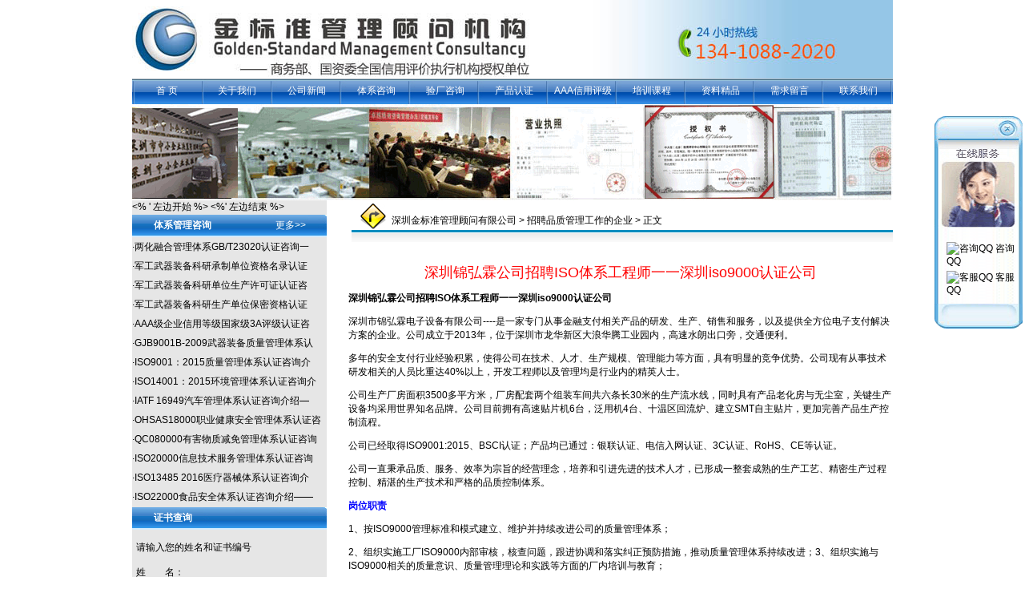

--- FILE ---
content_type: text/html
request_url: http://www.iso91.com/zhaopinpinzhi-manager-job-deqiye/sziso900020190313.html
body_size: 11025
content:
<!DOCTYPE html PUBLIC "-//W3C//DTD XHTML 1.0 Transitional//EN" "http://www.w3.org/TR/xhtml1/DTD/xhtml1-transitional.dtd">
<html xmlns="http://www.w3.org/1999/xhtml">
<head>
<meta http-equiv="Content-Type" content="text/html; charset=gb2312" />
<title>深圳锦弘霖公司招聘ISO体系工程师一一深圳iso9000认证公司</title>
<script>  
self.moveTo(0,0)  
self.resizeTo(screen.availWidth,screen.availHeight)  
</script>
<style>
body{font-family:Arial, Helvetica, sans-serif,"宋体";font-size:12px;margin:0;padding:0;background-image: url(/images/bg.jpg);}
ul,li,form{list-style:none;margin:0;padding:0;}
h1,h2,h3,h4,h5{margin:0;padding:0;font-size:12px;}
a{color:black;text-decoration:none;}
a:hover{color:#ff0000;text-decoration:underline}

.header{width:950px;margin:0 auto;}
.top_mess{clear:both;}
.top_mess .topline{background:#cde6d4;line-height:24px;width:100%;}
.top_mess .topline h1{margin:0;padding:0;padding-left:5px;}
.top_mess .topline span{float:right;padding-right:7px;}
.top_mess .logo{float:left;margin:10px;}
.top_right{float:right;margin:10px;}

.menu{width:950px;clear:both;height:33px;background:#0061A1; 0 -152px repeat-x;}
.menu li{float:left;width:80px;text-align:center;line-height:33px;}
.menu li.l_li{background:#0061A1;width:5px;}
.menu li.r_li{background:#0061A1; -15px -46px no-repeat;width:5px;float:right;}
.menu li a{color:#fff;}
.menu li a:hover{color:#ffee00;}

.body{width:950px;margin:0 auto;}
.banner{width:100%;margin:7px 0 5px;}
.left{width:200px;float:left;}
.left_block{float:left;margin-bottom:7px;*margin-bottom:7px;_margin-bottom:7px}
.left_block_title{background:url(/images/lefttitlebg.gif) 0 -23px repeat-x;line-height:23px;}
.left_block_title h3{padding-left:7px;color:#FFFFFF}
.left_block_content{float:left;width:188px;border:1px solid #9dbf77;border-top:none;padding:5px;color:#77806d}

.center{width:535px;float:left;margin-left:7px;}
.center_top{border:1px solid #ccc;background:url(/images/center_topbg.gif) repeat-x top;padding:1px;height:1%;}
.center_top .first_news{margin:20px 10px 10px;border-bottom:1px dashed #ccc;}
.center_top .first_news .t{font-family:"黑体";font-size:18px;text-align:center;width:100%;}
.center_top .first_news .c{clear:both;line-height:24px;color:#77806d;display:block}
.center_top .list_content{margin:10px;clear:both;color:#77806d}
.center_top .ad{width:468px;margin:0 auto;padding-bottom:5px;*padding-bottom:2px;_padding-bottom:2px;clear:both}

.right{width:200px;float:right}
.right_block{margin-bottom:7px}
.right_block_title{background:url(/images/lefttitlebg.gif) 0 0 repeat-x;line-height:23px;}
.right_block_title h4{padding-left:7px;color:#008600}
.right_block_title span{float:right;padding-right:5px;}
.right_block_content{float:left;width:188px;border:1px solid #ccc;border-top:none;padding:5px;line-height:22px;color:#77806d;}

.tools_list{margin:0;}
.tools_list li{width:90px;float:left;text-align:center;background:url(/images/tools_bg.gif) no-repeat center center;line-height:35px;height:35px;}
.tools_list li.f_r{float:right;}
.right_banner{margin-top:7px;}
.right_banner_block{float:left;width:365px;border:1px solid #ccc;margin:7px 0 0 7px;}
.right_banner_block .b_title{background:url(/images/right_banner_tittlebg.gif) repeat-x;height:29px;line-height:29px;}
.right_banner_block .b_title h2{float:left;padding-left:7px;color:#008600}
.right_banner_block .b_title span{float:right;padding-right:5px;}
.right_banner_content{float:left;padding:5px;line-height:22px;color:#77806d;}

.link_block{width:948px;margin:0 auto;border:1px solid #ccc;margin-bottom:7px;}
.link_title{background:url(/images/right_banner_tittlebg.gif) repeat-x;height:29px;line-height:29px;}
.link_title_m{background:url(/images/right_banner_tittlebg_m.gif) repeat-x;height:29px;line-height:29px;}
.link_title_r{background:url(/images/right_banner_tittlebg_r.gif) repeat-x;height:29px;line-height:29px;}
.link_title_0{background:url(/images/0.gif) repeat-x;height:29px;line-height:29px;}
.link_title h4{float:left;padding-left:7px;color:#ffffff}
.link_title_m h4{float:left;padding-left:7px;color:#ffffff}
.link_title_0 h4{float:left;padding-left:7px;color:#ffffff}
.link_title_r h4{float:left;padding-left:7px;color:#ffffff}
.link_title span{float:right;padding-right:7px;}
.link_title_m span{float:right;padding-right:7px;}
.link_title_0 span{float:right;padding-right:7px;}
.link_title_r span{float:right;padding-right:7px;}
.link_content{padding:5px 10px;float:left;}
.link_list{margin:0;padding:0;}
.link_list li{float:left;margin-right:5px;line-height:24px;width:120px;OVERFLOW: hidden}

.main_right{width:738px;float:right;border:1px solid #ccc;}
.main_right_title{background:url(/images/right_banner_tittlebg.gif) repeat-x;height:29px;line-height:29px;}
.main_right_title h2{float:left;padding-left:7px;color:#008600}
.main_right_title span{float:right;padding-right:7px;}
.main_right_content{ padding:5px 10px; float:left; color:#77806d; line-height:24px; width: 718px; }

.news_title{width:100%;text-align:center;margin:10px 0}
.news_title h1{font-size:18px;font-family:"黑体";color:#008800;font-weight:normal;padding:10px 0}
.news_title p{text-align:center;background:#f2fbf4;border-top:1px solid #d7f3de;margin:0;line-height:24px;}
.pre_next{line-height:24px;}

.bottom{width:950px;margin:0 auto;border-top:1px solid #ccc;padding:10px 0;}
.bottom p{width:700px;margin:0 auto;line-height:24px;text-align:center;color:#77806d;}

.fy{width:100%;text-align:center}
.fy a{border:1px solid #ccc;padding:3px 5px;margin-right:5px;line-height:24px;}
.red{color:#ff0000;font-weight:bold}

.list{margin:0;padding:0;}
.list ul{list-style:none;margin:0;padding:0}
.list li{float:left;line-height:24px;width:100%;display:block}
.list li span{float:right;color:#77806d;}

.clear{clear:both}

.gbook_list{width:100%;border:1px solid #e7e7e7;padding:1px;margin-top:10px;}
.gbook_list li{line-height:24px;}
.gbook_list li .m_title{width:100%;background:#e7e7e7;}
.gbook_list li .m_title h3{float:left;margin-left:5px;color:#999;font-weight:normal}
.gbook_list li .m_content{clear:both;padding:5px 10px;}
.gbook_list li .m_content .m_reply{border:1px dashed #e7e7e7;margin:10px;padding:5px;}


/*分页*/
.page{font-family:Arial, Helvetica, sans-serif}
.page a,.page span{display:block;color:#390;font-weight:normal;text-decoration:none;letter-spacing:0px;border:1px solid #ccc;padding-top:3px;float:left;margin:5px 2px 5px 2px;text-align:center;padding-right:5px;padding-left:5px;height:18px}/*SPAN和链接*/
.page a:hover,.page a.current{color:#F44;border:1px solid #F44}/*当前链接有激活时*/
.page input{padding:0px;color:#390;height:16px;width:25px;border:0px solid #fff;text-align:center;margin:0px -5px 0px -5px;vertical-align:middle;font-size:12px}/*跳转INPUT*/

</style>
<script type="text/javascript" src="http://www.iso91.com/idc1688/js/func.js"></script>
<script language="JavaScript">
<!-- Hide
function killErrors() {
return true;
}
window.onerror = killErrors;
// -->
</script>
</head>
<body>
<div class="header">
	<div class="top_mess">






<table width="950" height="98" border="0" align="center" cellpadding="0" cellspacing="0"   background="/images/toplogo.jpg">
  <tr>
    <td width="650" rowspan="3" height="98"></td>
    <td width="300" height="30">

</td>
  </tr>
  <tr>
    <td width="300" height="30">

</td>
  </tr>
  <tr>
    <td width="300" height="30">
      <p align="center"></font></p>
    </td>
  </tr>
</table>


  </div>


<table width="950" height="32" border="0" align="center" cellpadding="0" cellspacing="0"   background="/images/top.gif">
  <tr>
    <td width="87" height="32"  align="center"><a href="/"><font color=white>首 页</font></a></td>
    <td width="87" height="32" align="center"><a href="/about.html"><font color=white>关于我们</font></a></td>
    <td width="87" height="32" align="center"><a href="/gongsi-news/"><font color=white>公司新闻</font></a></td>
    <td width="87" height="32" align="center"><a href="/manager-tixirenzheng/"><font color=white>体系咨询</font></a></td>
    <td width="86" height="32" align="center"><a href="/yanchangzixun/"><font color=white>验厂咨询</font></a></td>
    <td width="86" height="32" align="center"><a href="/product-renzheng/"><font color=white>产品认证</font></a></td>
    <td width="86" height="32" align="center"><a href="/zonghe-manager-zixun/"><font color=white>AAA信用评级</font></a></td>
    <td width="86" height="32" align="center"><a href="/peixunkecheng/"><font color=white>培训课程</font></a></td>
    <td width="86" height="32" align="center"><a href="/ziliaojingpin/"><font color=white>资料精品</font></a></td>
    <td width="86" height="32" align="center"><a href="/ly.asp"><font color=white>需求留言</font></a></td>
    <td width="86" height="32" align="center"><a href="/contact.html"><font color=white>联系我们</font></a></td>
  </tr>
</table>


</div>


<table width="950" height="120" border="0" align="center" cellpadding="0" cellspacing="0">
  <tr>
    <td>
<img src="/idc1688/images/bb.gif" height="120">
       </td>
    </tr>
</table>




<div align="center">
  <center>
  <table border="0" width="950" cellspacing="0" cellpadding="0" bgcolor="#FFFFFF">
    <tr>
      <td width="100%">
        <table border="0" width="100%" cellspacing="0" cellpadding="0">
          <tr>
            <td width="243" valign=top bgcolor="#E6E6E6">
            
            
  


<% ' 左边开始 %>
  <div class="left">


<div align="center">
  <center>
  <table border="0" width="243" background="/images/right_banner_tittlebg.gif" cellspacing="0" cellpadding="0">
    <tr>
<td width="100%">

<table border="0" width="243" height="29">
  <tr>
    <td width="180" align="left">&nbsp;&nbsp;&nbsp;&nbsp;&nbsp;&nbsp;&nbsp;&nbsp;<font color="#ffffff"><b>体系管理咨询</b></font></td>
    <td width="63"><a href="/tixizixun/"><font color="#ffffff">更多>></font></a></td>
  </tr>
</table>

</td>
    </tr>
    <tr>
      <td width="100%" bgcolor="#E6E6E6"  align=left>

        <div class="list">
          <ul>
            <li>·<a href="http://www.iso91.com/tixizixun/GBT2302001.html" target="_blank" title="两化融合管理体系GB/T23020认证咨询一一深圳两化融合管理体系咨询机构两化融合管理体系服务">两化融合管理体系GB/T23020认证咨询一</a></li> 
            <li>·<a href="http://www.iso91.com/tixizixun/jungongwuqizhuangbeikeyanchengzhidanweizigeminglurenzhengzixun.html" target="_blank" title="军工武器装备科研承制单位资格名录认证咨询----军工资格认证,军工目录认证,军工名录认证">军工武器装备科研承制单位资格名录认证</a></li> 
            <li>·<a href="http://www.iso91.com/tixizixun/jungongwuqizhuangbeikeyandanweishengchanxukezhengrenzhengzixun.html" target="_blank" title="军工武器装备科研单位生产许可证认证咨询----军工生产资格认证,军工生产许可证认证">军工武器装备科研单位生产许可证认证咨</a></li> 
            <li>·<a href="http://www.iso91.com/tixizixun/jg99.html" target="_blank" title="军工武器装备科研生产单位保密资格认证咨询----军工保密资格认证,军工保密资质认证,一二三级保密资格认证">军工武器装备科研生产单位保密资格认证</a></li> 
            <li>·<a href="http://www.iso91.com/tixizixun/AAA.html" target="_blank" title="AAA级企业信用等级国家级3A评级认证咨询一一商务部3aaa级企业信用评级等级">AAA级企业信用等级国家级3A评级认证咨</a></li> 
            <li>·<a href="http://www.iso91.com/tixizixun/GJB9001B-2009.html" target="_blank" title="GJB9001B-2009武器装备质量管理体系认证介绍---国军标GJB9001认证,军工质量管理体系认证,军工资质认证">GJB9001B-2009武器装备质量管理体系认</a></li> 
            <li>·<a href="http://www.iso91.com/tixizixun/ISO9001-2008renzheng.html" target="_blank" title="ISO9001：2015质量管理体系认证咨询介绍---深圳ISO9001认证公司,深圳ISO9001认证咨询机构,ISO9001质量体系认证">ISO9001：2015质量管理体系认证咨询介</a></li> 
            <li>·<a href="http://www.iso91.com/tixizixun/ISO14001renzheng.html" target="_blank" title="ISO14001：2015环境管理体系认证咨询介绍----深圳ISO14000认证,深圳ISO14001认证公司,ISO14000认证咨询机构">ISO14001：2015环境管理体系认证咨询介</a></li> 
            <li>·<a href="http://www.iso91.com/tixizixun/IATF16949renzheng.html" target="_blank" title="IATF 16949汽车管理体系认证咨询介绍——深圳IATF16949认证_IATF16949认证公司_IATF16949咨询机构">IATF 16949汽车管理体系认证咨询介绍—</a></li> 
            <li>·<a href="http://www.iso91.com/tixizixun/OHSAS18000renzhengzixun.html" target="_blank" title="OHSAS18000职业健康安全管理体系认证咨询介绍——深圳iso18000认证,深圳OHSAS18000认证公司,OHSAS18000认证咨询机构">OHSAS18000职业健康安全管理体系认证咨</a></li> 
            <li>·<a href="http://www.iso91.com/tixizixun/QC080000irenzhengzixun.html" target="_blank" title="QC080000有害物质减免管理体系认证咨询介绍---深圳QC080000认证_QC080000认证公司_QC080000咨询机构">QC080000有害物质减免管理体系认证咨询</a></li> 
            <li>·<a href="http://www.iso91.com/tixizixun/ISO20000renzheng.html" target="_blank" title="ISO20000信息技术服务管理体系认证咨询介绍---深圳ISO20000认证,ISO20000认证公司,ISO20000咨询机构">ISO20000信息技术服务管理体系认证咨询</a></li> 
            <li>·<a href="http://www.iso91.com/tixizixun/ISO134852016.html" target="_blank" title="ISO13485 2016医疗器械体系认证咨询介绍——深圳东莞惠州ISO13485认证咨询_ISO13485认证公司_ISO13485认证机构">ISO13485 2016医疗器械体系认证咨询介</a></li> 
            <li>·<a href="http://www.iso91.com/tixizixun/ISO220001.html" target="_blank" title="ISO22000食品安全体系认证咨询介绍——深圳东莞惠州ISO22000认证咨询_ISO22000认证公司_ISO22000认证机构">ISO22000食品安全体系认证咨询介绍——</a></li> 
          </ul>
        </div>


       </td>
    </tr>
  </table>
  </center>
</div>






<div align="center">
  <center>
  <table border="0" width="243" background="/images/right_banner_tittlebg.gif" cellspacing="0" cellpadding="0">
    <tr>
      <td width="100%">

<table border="0" width="243" height="29">
  <tr>
    <td width="180" align="left">&nbsp;&nbsp;&nbsp;&nbsp;&nbsp;&nbsp;&nbsp;&nbsp;<font color="#ffffff"><b>证书查询</b></font></td>
    <td width="63"></td>
  </tr>
</table>

</td>
    </tr>
    <tr>
      <td width="100%" align="left"  bgcolor="#E6E6E6">
<div align="center">
        <center>
        <table border="0" width="96%" cellspacing="0" cellpadding="0">
          <tr>
            <td width="100%" align="left">
<br>请输入您的姓名和证书编号
<form id="form1" name="form1" method="post" action="/zssearch/search.asp" target=_blank>
<br>姓&nbsp;&nbsp;&nbsp;&nbsp;&nbsp;&nbsp;&nbsp;&nbsp;名：<input type="text" name="name1" /><br>
证书编号：<input type="text" name="bh1" /><br>
<br>
&nbsp;&nbsp;&nbsp;&nbsp;<input type="submit" name="Submit" value="查询" />&nbsp;&nbsp;&nbsp;&nbsp;<input type="reset" name="Submit2" value="重置" />
</form><br>
</td>
          </tr>
        </table>
  </center>
</div>

       </td>
    </tr>
  </table>
  </center>
</div>

<div align="center">
  <center>
  <table border="0" width="243" background="/images/right_banner_tittlebg.gif" cellspacing="0" cellpadding="0">
    <tr>
      <td width="100%">
<table border="0" width="243" height="29">
  <tr>
    <td width="180" align="left">&nbsp;&nbsp;&nbsp;&nbsp;&nbsp;&nbsp;&nbsp;&nbsp;<font color="#ffffff"><b>联系我们</b></font></td>
    <td width="63"></td>
  </tr>
</table>

</td>
    </tr>
    <tr>
      <td width="100%" align="left"  bgcolor="#E6E6E6">
<div align="center">
        <center>
        <table border="0" width="96%" cellspacing="0" cellpadding="0">
          <tr>
<td width="100%"  align="left">
<table border="0" width="230" cellspacing="0" cellpadding="0" height="226">
  <tr>
    <td width="216" align="left" height="40">咨询联系人：杨老师</td> 
  </tr>
  <tr>
    <td width="216" align="left" height="23">
      <table border="0" width="100%" cellspacing="0" cellpadding="0">
        <tr>
          <td width="20%"  height="23"><font color="#FF0000"><b>电话：</b></font></td>
          <td width="80%"  height="23">0755-23722936（深圳总部）</td>
        </tr>
        <tr>
          <td width="20%"  height="23"></td>
          <td width="80%" height="23">139 2685 8335（东莞分部）</td>
        </tr>
      </table>
    </td>
  </tr>
  <tr>
    <td width="216" align="left" height="23">	
<table border="0" width="100%" cellspacing="0" cellpadding="0">
  <tr>
    <td width="38%"  height="23"><font color="#FF0000"><b>
24小时热线：</b></font></td>
    <td width="62%"  height="40"> 
            134 1088 2020</td>
  </tr>
</table>
    </td>
  </tr>
  <tr>
    <td width="216" align="left" height="23"> 
请加微~信~号：13410882020</td> 
  </tr>
  <tr>
    <td width="216" align="left" height="23">	
传真：0755-26467980</td>
  </tr>
  <tr>
    <td width="216" align="left" height="23"> 	
邮件：iso91@126.com</td>
  </tr>
  <tr>
    <td width="216" align="left" height="23"> 
Q&nbsp;Q：408551952</td> 

  </tr>
  <tr>
 </table>
</td>
          </tr>
        </table>
  </center>
</div>

       </td>
    </tr>
  </table>
  </center>
</div>
<div align="center">
  <center>
  <table border="0" width="243" height="29" bgcolor="#FFFFFF" cellspacing="0" cellpadding="0"  background="/images/right_banner_tittlebg.gif">

   <tr>
<td width="100%">

<table border="0" width="243" height="29">
  <tr>
    <td width="180" align="left">&nbsp;&nbsp;&nbsp;&nbsp;&nbsp;&nbsp;&nbsp;&nbsp;<font color="#ffffff"><b>公司新闻</b></font></td>
    <td width="63"><a href="/gongsi-news/"><font color="#ffffff">更多>></font></a></td>
  </tr>
</table>


</td>
    </tr>


    <tr>
      <td width="100%" align="left" bgcolor="#E6E6E6" align=left>

<div id="xUp" style='OVERFLOW:hidden;WIDTH:243px;HEIGHT:200px'>
<div id="xUp1">
        <div class="list">
          <ul>
            <li>·<a href="http://www.iso91.com/gongsi-news/ISO900120190318.html" target="_blank" title="2019年3月18日东莞立和食品公司喜获ISO9001质量管理体系认证证书">2019年3月18日东莞立和食品公司喜获IS</a></li> 
            <li>·<a href="http://www.iso91.com/gongsi-news/3AAA20190314.html" target="_blank" title="2019年3月14日燕山石化获得3A级最高企业信用等级评价">2019年3月14日燕山石化获得3A级最高企</a></li> 
            <li>·<a href="http://www.iso91.com/gongsi-news/AAAxinyongdengji20190306.html" target="_blank" title="2019年3月5日祝贺上海上梓建设造价企业获评3A信用等级认证证书">2019年3月5日祝贺上海上梓建设造价企业</a></li> 
            <li>·<a href="http://www.iso91.com/gongsi-news/3Axinyongdengji20190226.html" target="_blank" title="2019年2月26日庆祝广东立达丰工程公司获取企业aaa级信用等级证书">2019年2月26日庆祝广东立达丰工程公司</a></li> 
            <li>·<a href="http://www.iso91.com/gongsi-news/ISO20000.html" target="_blank" title="恭喜中国移动深圳公司获得ISO20000信息技术服务管理体系认证证书">恭喜中国移动深圳公司获得ISO20000信息</a></li> 
            <li>·<a href="http://www.iso91.com/gongsi-news/gjb90010112.html" target="_blank" title="恭喜金标准公司与深圳石墨烯公司签定国军标质量管理体系认证辅导项目">恭喜金标准公司与深圳石墨烯公司签定国</a></li> 
            <li>·<a href="http://www.iso91.com/gongsi-news/ISO14001201501.html" target="_blank" title="祝贺广东嘉晖盛公司获取ISO9001:2015质量及ISO14001:2015环境管理体系认证证书">祝贺广东嘉晖盛公司获取ISO9001:2015质</a></li> 
            <li>·<a href="http://www.iso91.com/gongsi-news/ISO90001ISO14000101.html" target="_blank" title="恭喜福建顺磊集团顺利完满ISO9001质量ISO14001环境OHSAS18000职业健康体系认证审核">恭喜福建顺磊集团顺利完满ISO9001质量</a></li> 
            <li>·<a href="http://www.iso91.com/gongsi-news/ISO9001199.html" target="_blank" title="恭祝福建致易电子公司获得ISO9001质量管理体系认证证书来自www.iso91.com">恭祝福建致易电子公司获得ISO9001质量</a></li> 
            <li>·<a href="http://www.iso91.com/gongsi-news/gongxiwuxizonghenggongsihuode-AAA-xinyongdengjirongyuzizhi.html" target="_blank" title="恭喜无锡纵横公司获得AAA信用等级荣誉资质来自www.iso91.com">恭喜无锡纵横公司获得AAA信用等级荣誉</a></li> 
            <li>·<a href="http://www.iso91.com/gongsi-news/www.iso91.com.html" target="_blank" title="www.iso91.com金标准公司网站备案成功合法网站">www.iso91.com金标准公司网站备案成功</a></li> 
          </ul>
          <div class="clear"></div>
        </div>

                               
                              </div>
                            <div id="xUp2"></div>
                          </div>
                              <script>
var xUpspeed=50;
xUp2.innerHTML=xUp1.innerHTML
function xUpMarquee(){
if(xUp2.offsetTop-xUp.scrollTop<=0)
xUp.scrollTop-=xUp1.offsetHeight;
else
xUp.scrollTop++; 
}
var xMyUpMar=setInterval(xUpMarquee,xUpspeed)
xUp.onmouseover=function() {clearInterval(xMyUpMar)}
xUp.onmouseout=function() {xMyUpMar=setInterval(xUpMarquee,xUpspeed)}
                      </script>





<br>
       </td>
    </tr>
  </table>
  </center>
</div>

</div>
<%' 左边结束 %>           
            
            
            
            
            
            
            
            
            
            
            
            </td>
            <td width="27"></td>
            <td width="680" valign=top>
            
            
            
  <table border="0" width="680" bgcolor="#FFFFFF" cellspacing="0" cellpadding="0">
    <tr>
      <td width="100%" background="/images/inla.gif"  height="52" align=left>&nbsp;&nbsp;&nbsp;&nbsp;&nbsp;&nbsp;&nbsp;&nbsp;&nbsp;&nbsp;&nbsp;&nbsp;&nbsp;&nbsp;&nbsp;&nbsp;&nbsp;&nbsp;<a href='/'>深圳金标准管理顾问有限公司</a> >  <a href='http://www.iso91.com/zhaopinpinzhi-manager-job-deqiye/'>招聘品质管理工作的企业</a> > 正文</td>
    </tr>
    <tr>
      <td width="100%"  bgcolor="#ffffff" align=left>
      <br>
      
      
				<p align=center><font color=red size=4>深圳锦弘霖公司招聘ISO体系工程师一一深圳iso9000认证公司</font></p>
				
		
			<p style="line-height: 150%"><p><strong>深圳锦弘霖公司招聘ISO体系工程师一一深圳iso9000认证公司</strong></p>

深圳市锦弘霖电子设备有限公司----是一家专门从事金融支付相关产品的研发、生产、销售和服务，以及提供全方位电子支付解决方案的企业。公司成立于2013年，位于深圳市龙华新区大浪华腾工业园内，高速水朗出口旁，交通便利。</p>

多年的安全支付行业经验积累，使得公司在技术、人才、生产规模、管理能力等方面，具有明显的竞争优势。公司现有从事技术研发相关的人员比重达40%以上，开发工程师以及管理均是行业内的精英人士。</p>

公司生产厂房面积3500多平方米，厂房配套两个组装车间共六条长30米的生产流水线，同时具有产品老化房与无尘室，关键生产设备均采用世界知名品牌。公司目前拥有高速贴片机6台，泛用机4台、十温区回流炉、建立SMT自主贴片，更加完善产品生产控制流程。</p>

公司已经取得ISO9001:2015、BSCI认证；产品均已通过：银联认证、电信入网认证、3C认证、RoHS、CE等认证。</p>

公司一直秉承品质、服务、效率为宗旨的经营理念，培养和引进先进的技术人才，已形成一整套成熟的生产工艺、精密生产过程控制、精湛的生产技术和严格的品质控制体系。</p>

<p><strong style="color: #0000ff">岗位职责</strong></p>

1、按ISO9000管理标准和模式建立、维护并持续改进公司的质量管理体系；</p>

2、组织实施工厂ISO9000内部审核，核查问题，跟进协调和落实纠正预防措施，推动质量管理体系持续改进；3、组织实施与ISO9000相关的质量意识、质量管理理论和实践等方面的厂内培训与教育；</p>

4、起草，修订和定期回顾质量管理体系相关文件；</p>

5、参与工厂其它QA事务处理，包括偏差管理，变更控制，供应商质量管理，客户投诉处理等。</p>


<p><strong style="color: #0000ff">任职资格</strong></p>

1、相关专业本科以上学历；英语良好；</p>

2、2年或以上ISO管理经验，质量体系管理经验；</p>

3、熟悉国内外ISO9000标准及QA工作流程、OSAAS1800标准，具质量审计（GMP，ISO9001,HACCP）和培训工作经验；熟练使用office办公软件；</p>

4、较强的组织，协调和沟通能力；责任心强，具备团队合作精神；</p>

5、具有质量外审员与内审员资格。</p>

&nbsp;</p>
<p><img style="height: 433px; width: 550px" alt="" width="752" height="587" src="/uploadfile/201703/13/1125511637.jpg" /></p>
<p><span style="color: #000000">*********************************************************************************************************************</span></p>
<p><span style="color: #000000"><span style="font-size: small"><strong><span style="font-family: Arial">专业认证咨询15年一一具备合法授权，AAA信用等级证书在政府相关官网查询公示，安全可靠权威性高</span></strong></span></span></p>
<p><span style="color: #000000"><span style="font-size: small"><span style="font-family: Arial"><strong>专业为企业提供深圳ISO9001体系认证、深圳ISO14001认证、深圳ISO9001质量认证、深圳ISO14000认证、深圳ISO9001体系换版、深圳ISO14001体系换版、深圳IATF16949认证、深圳IATF16949体系换版认证、深圳ISO22000认证、深圳ISO20000认证、深圳ISO13485体系认证公司、</strong><strong>深圳ISO27000认证、</strong><strong>军工保密资质、国军标质量体系认证、军工生产许可证、ISO体系认证公司、企业aaa信用等级认证、企业aaa级信用等级认证、企业aaa信用评级认证、企业aaa级信用评级认证、企业aaa信用评价认证、企业aaa信用评定认证、aaa信用等级认证证书、aaa级信用等级认证证书、aaa信用评级认证证书、aaa级信用评级认证证书、aaa信用评价认证证书、aaa信用评定认证证书、3a企业信用等级认证、3a级企业信用等级认证、3a企业信用评级认证、企业3a级信用评级认证<br />
</strong></span></span></span></p>
<p><span style="font-size: medium"><span style="color: #000000"><strong>可拨打: <span style="color: #ff0000">134 1088 2020</span>&nbsp;</strong><strong>（</strong><strong>微#信号）&nbsp; 官网:<span style="color: #0000ff">www.iso91.com</span></strong></span></span></p>

<br><div class="page"><div style="clear:both;"></div></div></p>

<br>


			<div class="pre_next"> 上一条: <a href='http://www.iso91.com/zhaopinpinzhi-manager-job-deqiye/ISO1348520190319.html'>深圳同创盈公司招医疗器械ISO13485质量体系管理一一深圳ISO13485认证公司</a><br>
				下一条: <a href='http://www.iso91.com/zhaopinpinzhi-manager-job-deqiye/ISO900120190308.html'>深圳华为公司招质量工程师一一来源ISO体系认证公司</a> </div>
  
  
  
       </td>
    </tr>
  </table>         
            
            
            
            
            
            
            </td>
          </tr>
        </table>
      </td>
    </tr>
  </table>
  </center>
</div>




<div align="center">
  <table border="0" width="950" bgcolor="#E7E7E7" cellspacing="0" cellpadding="0">
    <tr>
      <td width="100%" align="left">
        <p align="left">&nbsp; <b><font color="#008000">服务哪些行业认证咨询：</font></b></td> 
    </tr>
    <center>
    <tr>
      <td width="100%" align="left">&nbsp; <a href="/">房地产管理咨询</a>　<a href="/">会展管理咨询</a>　<a href="/">酒店旅游管理咨询</a> 
        <a href="/"> 汽车认证咨询</a>　<a href="/">物业管理咨询</a>　<a href="/">服装认证咨询</a>　<a href="/">鞋业认证咨询</a> 
        <a href="/"> 模具认证咨询</a>　<a href="/">食品认证咨询</a>　<a href="/">建材认证咨询</a>　<a href="/">涂料认证咨询</a></td>
    </tr>
    <tr>
      <td width="100%" align="left">&nbsp; <a href="/">印刷认证咨询</a>　<a href="/">电子认证咨询</a>　<a href="/">五金认证咨询</a>　<a href="/">电池认证咨询</a>　<a href="/">钟表认证咨询</a>　<a href="/">家具认证咨询</a> 
        <a href="/">  化工认证咨询</a>　<a href="/">物流认证咨询</a>　<a href="/">机械认证咨询</a>　<a href="/">LED体系认证咨询</a>　<a href="/">电镀认证咨询</a></td>
    </tr>
    <tr>
      <td width="100%" align="left">&nbsp; <a href="/">地板认证咨询</a>　<a href="/">手袋质量认证咨询</a>　<a href="/">文具认证咨询</a>　<a href="/">日化认证咨询</a>　<a href="/">电子电器认证咨询</a>　<a href="/">服务行业认证咨询</a> 
        <a href="/">  房地产认证咨询</a>　<a href="/">会展认证咨询</a>　<a href="/">酒店旅游认证咨询</a> 
        <a href="/"> 汽车认证咨询</a></td>
    </tr>
    <tr>
      <td width="100%" align="left">&nbsp; 　</td>
    </tr>
    <tr>
      <td width="100%" align="left">&nbsp; <font color="#008000">ISO认证服务项目：</font></td> 
    </tr>
    <tr>
      <td width="100%" align="left">&nbsp; <a href="/">深圳ISO9001认证咨询公司</a> 
        <a href="/">  深圳ISO14001认证咨询公司</a> <a href="/">  深圳iatf16949认证咨询公司</a> 
        <a href="/"> OHSAS18000认证咨询公司</a> <a href="/"> ICTI认证咨询公司</a> 
        <a href="/"> 深圳ISO22000认证咨询机构</a> <a href="/"> ISO认证公司</a></td> 
    </tr>
    <tr>
      <td width="100%" align="left">&nbsp; <a href="/">ISO14001环境管理体系认证咨询公司</a> 
        <a href="/"> 深圳ISO9001认证咨询机构</a> <a href="/"> QC080000认证咨询公司</a> 
        <a href="/"> 深圳SA8000认证咨询公司</a> <a href="/">  深圳iatf16949认证</a> 
        <a href="/"> ISO内审员培训</a> <a href="/"> iatf16949内审员培训</a></td>
    <tr>
      <td width="100%" align="left">&nbsp; <a href="/">ISO13485认证咨询</a> <a href="/">  EICC验厂服务</a> 
        <a href="/"> 深圳EICC辅导</a> <a href="/"> 沃尔玛验厂咨询</a>  <a href="/"> ISO认证</a>  <a href="/"> iso9000认证</a>  <a href="/"> ISO14000认证</a>  <a href="/"> 五大工具培训</a>  <a href="/"> 企业管理培训公司</a>  <a href="/"> ISO</a>
        <a href="/"> EICC验厂咨询</a> <a href="/">质量管理认证咨询</a> </td>

    </tr>
    </table>
  </center>
</div>







<table width="950" height="30" border="0" align="center" cellpadding="0" cellspacing="0" background="/images/0.gif">
  <tr>
    <td width="81" align="center">　</td>
    <td width="81" align="center">　</td>
    <td width="82" align="center">　</td>
    <td width="82" align="center"><a href="/about.html"><font color="#FFFFFF">加入我们</font></a></td>
    <td width="82" align="center"><a href="/"><font color="#FFFFFF">代理合作</font></a></td>
    <td width="82" align="center"><a href="/contact.html"><font color="#FFFFFF">联系我们</font></a></td>
    <td width="82" align="center"><a href="/ly.asp"><font color="#FFFFFF">客户反馈</font></td>
    <td width="82" align="center"><font color="#FFFFFF">友情链接</font></td>
    <td width="82" align="center">　</td>
    <td width="82" align="center">　</td>
    <td width="82" align="center">　</td>
  </tr>
</table>


<table width="950" height="108" border="0" align="center" cellpadding="0" cellspacing="0" style="border-top:1px solid #ccc;">
  <tr>
    <td align="center" style="line-height:180%">版权所有 金标准管理顾问机构  备案号:<a href="http://www.miibeian.gov.cn" target="_blank">粤ICP备16126914号-1</a><br /> 
<u>深圳专业ISO_ISO9000认证_ISO14000认证_ISO9001认证_ISO14001认证_OHSAS18000_iatf16949认证_ISO22000_ISO13485质量体系认证机构</u><br /> 
      电 话：0755-23722936  &nbsp;&nbsp;&nbsp;&nbsp;地 址：深圳市南山区仓前锦福苑4栋11楼 <br /> 
    网 址：www.iso91.com&nbsp;&nbsp;邮 箱：iso91@126.com &nbsp;&nbsp<br /></td> 
  </tr>
</table>





<script language="JavaScript">
	window.ClearEvent=function(){
	event.cancelBubble=false;var sSrcTagName=event.srcElement.tagName.toLowerCase();
	return (sSrcTagName=="textarea" || sSrcTagName=="input" || sSrcTagName=="select");
	}
	window.ClearKey=function(){
	event.cancelBubble=false;var iKeyCode=event.keyCode;return !(iKeyCode==78 && event.ctrlKey);
	}
	with (window.document){
	oncontextmenu=onselectstart=ondragstart=window.ClearEvent;onkeydown=window.ClearKey;
	}
</script>





<link href="/images/qq.css" rel="stylesheet" type="text/css" />
<script type="text/javascript" src="http://download.skype.com/share/skypebuttons/js/skypeCheck.js"></script>
<script language='javascript' src='/ServiceQQ.js' type='text/javascript' charset='gbk'></script>




</body>
</html>


--- FILE ---
content_type: text/css
request_url: http://www.iso91.com/images/qq.css
body_size: 616
content:

/* QQ客服 */

.QQbox{ z-index:99; width: 110px; right: 3px; top: 145px; position: absolute;}
.QQbox .press{ right: 0; border: none; cursor: pointer;width: 26px; height: 136px;position: absolute;}
.QQbox .Qlist{ left: 0; width: 110px; background: url(kefu_middle.gif) padding:5px;}
.QQbox .Qlist .b{ float: right; height: 6px; width: 110px; font-size: 1px; }
.QQbox .Qlist .infobox{ text-align:center; background:#bdc5cb; background-image:url(kefu_middle.gif); background-repeat:no-repeat;  padding:5px; line-height:14px; color:#000; font-weight:700;}
.QQbox .Qlist .t{ background:url(kefu_up.gif); height:142px;}
.QQbox .Qlist .b{ background:url(kefu_down.gif); height:31px; overflow:hidden; }
.QQbox .Qlist .con{ background: url(kefu_middle.gif); width: 100%; padding: 10px 0px 10px 0px;}
.QQbox .Qlist .con h2{ height: 22px; font: bold 12px/22px "宋体"; background: url(kefu_middle.gif) repeat-y -163px 0; border: 1px solid #3a708d; text-align: center; color:#fff;}

.QQbox .Qlist .con ul li{ padding: 5px 5px 0px 15px; }

/*QQ END*/


--- FILE ---
content_type: application/javascript
request_url: http://www.iso91.com/ServiceQQ.js
body_size: 1451
content:
document.write("<div class='QQbox' id='divQQbox' >");
document.write("<div class='Qlist' id='divOnline' onmouseout='hideMsgBox(event);' style='display : block;'>");
document.write("<div class='t'></div>");
document.write("<div class='con'>");

document.write("<ul>");

document.write("<li class=odd><a href='http://wpa.qq.com/msgrd?v=3&uin=824872775&menu=yes' target=_blank><img src='http://wpa.qq.com/pa?p=2:824872775:51'  border='0' alt='咨询QQ' /> 咨询QQ</a></li>");

document.write("<li class=odd><a href='http://wpa.qq.com/msgrd?v=3&uin=408551952&menu=yes' target=_blank><img src='http://wpa.qq.com/pa?p=2:408551952:51'  border='0' alt='客服QQ' /> 客服QQ</a></li>");



document.write("</ul>");

document.write("</div>");

document.write("<div class='b'></div>");

document.write("</div>");





//<![CDATA[

var tips; var theTop = 145/*这是默认高度,越大越往下*/; var old = theTop;

function initFloatTips() {

tips = document.getElementById('divQQbox');

moveTips();

};

function moveTips() {

var tt=50;

if (window.innerHeight) {

pos = window.pageYOffset

}

else if (document.documentElement && document.documentElement.scrollTop) {

pos = document.documentElement.scrollTop

}

else if (document.body) {

pos = document.body.scrollTop;

}

pos=pos-tips.offsetTop+theTop;

pos=tips.offsetTop+pos/10;



if (pos < theTop) pos = theTop;

if (pos != old) {

tips.style.top = pos+"px";

tt=10;

//alert(tips.style.top);

}



old = pos;

setTimeout(moveTips,tt);

}

//!]]>

initFloatTips();







function OnlineOver(){

document.getElementById("divMenu").style.display = "block";

document.getElementById("divOnline").style.display = "block";

document.getElementById("divQQbox").style.width = "110px";

}



function OnlineOut(){

document.getElementById("divMenu").style.display = "block";

document.getElementById("divOnline").style.display = "block";



}



if(typeof(HTMLElement)!="undefined")    //给firefox定义contains()方法，ie下不起作用
{   
      HTMLElement.prototype.contains=function(obj)   
      {   
          while(obj!=null&&typeof(obj.tagName)!="undefind"){ //通过循环对比来判断是不是obj的父元素
   　　　　if(obj==this) return true;   
   　　　　obj=obj.parentNode;
   　　}   
          return false;   
      };   
}  


function hideMsgBox(theEvent){ //theEvent用来传入事件，Firefox的方式

　 if (theEvent){

　 var browser=navigator.userAgent; //取得浏览器属性

　 if (browser.indexOf("Firefox")>0){ //如果是Firefox

　　 if (document.getElementById('divOnline').contains(theEvent.relatedTarget)) { //如果是子元素

　　 return; //结束函式

} 

} 

if (browser.indexOf("MSIE")>0){ //如果是IE

if (document.getElementById('divOnline').contains(event.toElement)) { //如果是子元素

return; //结束函式

}

}

}

/*要执行的操作*/

document.getElementById("divMenu").style.display = "block";

document.getElementById("divOnline").style.display = "block";

}









   

--- FILE ---
content_type: application/javascript
request_url: http://www.iso91.com/idc1688/js/func.js
body_size: 807
content:
function $(id){return document.getElementById(id);}
function show(o){document.getElementById(o).style.display="block";}
function hide(o){document.getElementById(o).style.display="none";}
function geturl(url,id){
var http=false;
$(id).innerHTML='<span class="loading">&nbsp;&nbsp;</span>';
if(window.XMLHttpRequest){http=new XMLHttpRequest();if(http.overrideMimeType){http.overrideMimeType('text/plain');}}else if(window.ActiveXObject){try{http=new ActiveXObject("Msxml2.XMLHTTP");}catch(e){try{http=new ActiveXObject("Microsoft.XMLHTTP");}catch(e){}}}
if(!http){alert('Cannot send an XMLHTTP request');return false;}
http.onreadystatechange=function(){if(http.readyState==4){$(id).innerHTML=http.responseText;}}
http.open("get", url, true);
http.setRequestHeader('Content-Type','application/x-www-form-urlencoded');
http.send(null);
}

function size(id,width,height,nwin){
	if(!width) width=680;
	if(!height) height=800;
	if(nwin){nwin=true;}else{nwin=false;}
	if(id.width>width || id.height>height){
		if(id.width/id.height>width/height){
			id.width=width;  
		}else{
			id.height=height;
		}
		if(nwin){
			id.title="新窗口浏览";
			id.onclick=function(e){window.open(this.src);}
			id.style.cursor="pointer";
		}
	}
}